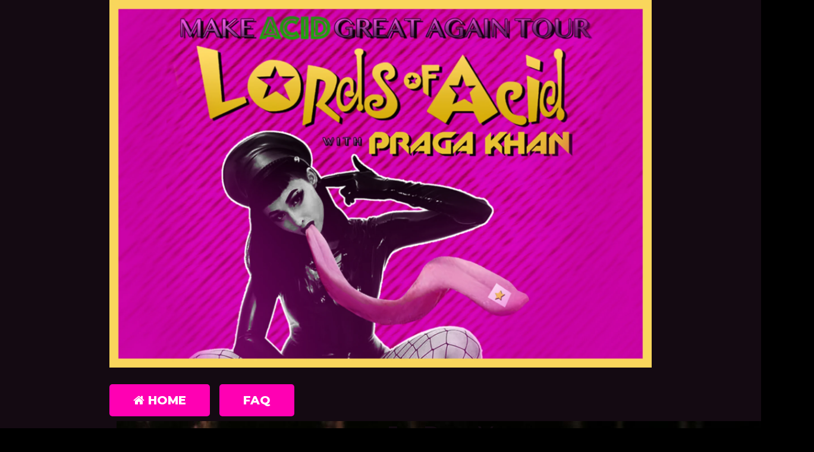

--- FILE ---
content_type: text/html; charset=UTF-8
request_url: https://lordsofacid.engagetix.com/comedians/jaron-young
body_size: 3750
content:
<!doctype html>
<html lang="en">

<head>
    <!-- Required meta tags -->
    <meta charset="utf-8">
    <meta name="viewport" content="width=device-width, initial-scale=1">

    <!-- Bootstrap CSS -->
    <!-- <link href="https://cdn.jsdelivr.net/npm/bootstrap@5.0.2/dist/css/bootstrap.min.css" rel="stylesheet" integrity="sha384-EVSTQN3/azprG1Anm3QDgpJLIm9Nao0Yz1ztcQTwFspd3yD65VohhpuuCOmLASjC" crossorigin="anonymous"> -->
    <link href="https://cdn.jsdelivr.net/npm/bootstrap-dark-5@1.1.3/dist/css/bootstrap-night.min.css" rel="stylesheet">

    <link rel="stylesheet" href="/css/font-awesome.min.css?1448896968"/>
    <link rel="preconnect" href="https://fonts.googleapis.com">
    <link rel="preconnect" href="https://fonts.gstatic.com" crossorigin>
    <link href="https://fonts.googleapis.com/css2?family=Montserrat:ital,wght@0,100;0,200;0,300;0,400;0,500;0,600;0,700;0,800;0,900;1,100;1,200;1,300;1,400;1,500;1,600;1,700;1,800;1,900&display=swap" rel="stylesheet">

    <title>VIP Ticketing</title>

            <link href="/img/venues/fav-iconlordsofacid-1a0b0d4b.png?1707814652" type="image/x-icon" rel="icon"/><link href="/img/venues/fav-iconlordsofacid-1a0b0d4b.png?1707814652" type="image/x-icon" rel="shortcut icon"/>    
    <link rel="stylesheet" href="/css/vip-ticketing2.css?1749729612"/>            <link rel="stylesheet" href="/css/lordsofacid-override.css?1715352765"/>    
         
<!-- Facebook Pixel Code -->
<script>
!function(f,b,e,v,n,t,s){if(f.fbq)return;n=f.fbq=function(){n.callMethod?
n.callMethod.apply(n,arguments):n.queue.push(arguments)};if(!f._fbq)f._fbq=n;
n.push=n;n.loaded=!0;n.version='2.0';n.queue=[];t=b.createElement(e);t.async=!0;
t.src=v;s=b.getElementsByTagName(e)[0];s.parentNode.insertBefore(t,s)}(window,
document,'script','https://connect.facebook.net/en_US/fbevents.js');
fbq('init', '1'); // Insert your pixel ID here.
fbq('track', 'PageView');
</script>
<noscript><img height="1" width="1" style="display:none"
src="https://www.facebook.com/tr?id=1&ev=PageView&noscript=1"
/></noscript>
<!-- DO NOT MODIFY -->
<!-- End Facebook Pixel Code -->






 <script src='https://www.google.com/recaptcha/api.js'  async defer></script>


 

 

</head>

<body style="background-color: #000000;">

    <script src="https://ajax.googleapis.com/ajax/libs/jquery/3.6.0/jquery.min.js"></script>
    <script src="/bootstrap/js/plugins.js?1635389214"></script>    <script src="/js/facebook-pixel-async.js?1758203018"></script>
    <!-- Optional JavaScript; choose one of the two! -->

    <!-- Option 1: Bootstrap Bundle with Popper -->
    <script src="https://cdn.jsdelivr.net/npm/bootstrap@5.0.2/dist/js/bootstrap.bundle.min.js" integrity="sha384-MrcW6ZMFYlzcLA8Nl+NtUVF0sA7MsXsP1UyJoMp4YLEuNSfAP+JcXn/tWtIaxVXM" crossorigin="anonymous"></script>

    <!-- Option 2: Separate Popper and Bootstrap JS -->

    <!-- <script src="https://cdn.jsdelivr.net/npm/@popperjs/core@2.9.2/dist/umd/popper.min.js" integrity="sha384-IQsoLXl5PILFhosVNubq5LC7Qb9DXgDA9i+tQ8Zj3iwWAwPtgFTxbJ8NT4GN1R8p" crossorigin="anonymous"></script>
    <script src="https://cdn.jsdelivr.net/npm/bootstrap@5.0.2/dist/js/bootstrap.min.js" integrity="sha384-cVKIPhGWiC2Al4u+LWgxfKTRIcfu0JTxR+EQDz/bgldoEyl4H0zUF0QKbrJ0EcQF" crossorigin="anonymous"></script> -->

    <div class="vip-container-wrapper">
        <div class="container">
            <nav class="navbar navbar-expand-md navbar-light bg-light ">
    <div class="container-fluid">

        <a class="navbar-brand d-none d-sm-none d-md-block d-lg-block" aria-label="Lords of Acid with Praga Khan" href='/'>
            
                            <img src="/img/venues/head-2x-7fc50828.png?1708503788" alt="Lords of Acid with Praga Khan"/>                        
        </a>

        <a class="d-md-none d-lg-none d-sm-block d-block navbar-brand" aria-label="" href='/'>
            <img src="/img/venues/logo-mobile-3x-d0ca0adb.png?1708576485" alt="Lords of Acid with Praga Khan" class="img-fluid"/>        </a>

        <button class="navbar-toggler" type="button" data-bs-toggle="collapse" data-bs-target="#navbarSupportedContent" aria-controls="navbarSupportedContent" aria-expanded="false" aria-label="Toggle navigation">
            <i class="fa fa-bars" aria-hidden="true"></i>
        </button>
                <div class="collapse navbar-collapse" id="navbarSupportedContent">
            <hr style="height: 3px;">
            <ul class="navbar-nav ms-auto mb-2 mb-lg-0">
                                                                                        <li class="nav-item me-4 ">
                                <a class="nav-link" href="/home" target="_self">
                                    <i class="fa fa-home" aria-hidden="true"></i> Home                                </a>
                            </li>
                                                                                                <li class="nav-item me-4 ">
                                <a class="nav-link" href="https://support.engagetix.com/" target="_self">
                                    FAQ                                </a>
                            </li>
                                                                        </ul>
                                                </div>
    </div>
</nav>                        <div class="container mt-md-5 mt-2">
                                <div class="container container-border">
    <div class="container-inner">
        <div class="row comedian-highlight">
            <div class="col-sm-6 text-right">
                <img src="/img/comedians/jaron-young-aee10a12-main-image.jpg?1543612622" title="Ja-Ron Young" alt="Ja-Ron Young"/>                            </div>
            <div class="col-sm-6">
                <h1 class="scheduled-name">Ja-Ron Young</h1>
                <p class="comedian-description">
                    Ja-Ron Young is a New York based comedian and actor. Originally from Philadelphia, Ja-Ron moved to New York to study theatre and fell in love with Stand Up Comedy 5 years ago. Since they’ve been going steady, Ja-Ron has been in The Cinderblock Comedy Festival in Brooklyn, a Semifinalist in the Stand Up New York Festival, and a finalist in both The Trial By Laughter Festival in Indianapolis and now the New York Comedy Club Competition. He also runs a monthly show called “6 Pack At Brit Pack” with Stewie Vill and it’s still going strong after 3 long years. Ja-Ron also writes and produces sketches with “The Unusual Culprits”: a crew that consists of comics Lee Valentine, Mario Benitez, Juan Escalante and the aforementioned Stewie Vill.                 </p>
                <p>
                    <!-- <ul class="social-media comedian-social">
                         <li><img src="/img/bootstrap/nycc-fb-black.png" /> </li>
                         <li><img src="/img/bootstrap/nycc-gplus-black.png" /> </li>
                         <li><img src="/img/bootstrap/nycc-twitter-black.png" /> </li>
                         <li><img src="/img/bootstrap/nycc-pinterest-black.png" /> </li>
                     </ul> -->
                </p>
                            </div>
        </div>
                    <div class="row">
                <div class="col-sm-12 col-md-12 text-center header3">Upcoming Shows</div>
            </div>
            <div class="row">
                <div class="col-sm-1 col-md-1">&nbsp;</div>
                <div class="col-sm-10 col-md-10">
                    
                </div>
                <div class="col-sm-1 col-md-1">&nbsp;</div>
            </div>
            <div class="signupAlertsForComedian form large-9 medium-8 columns text-left">
        <h4 class="header signup-alert-header">
            Can't make the show? Sign up for alerts for the next time Ja-Ron Young is back!
        </h4>
        
        <form method="post" accept-charset="utf-8" id="signup_alert_form" action="/signup-alerts-comedians/signupAlertsForComedian"><div style="display:none;"><input type="hidden" name="_method" value="POST"/></div>        <fieldset>
            <div class="input email"><label for="email">Email</label><input type="email" name="email" class="form-control" id="email"/></div><div class="input text"><label for="phone-number">Phone Number</label><input type="text" name="phone_number" class="form-control" id="phone-number"/></div><input type="hidden" name="comedian_id" value="1267"/><input type="hidden" name="venue_id" value="785"/>            <div style="margin-top: 15px;">
                <div class="g-recaptcha" data-sitekey="6Ld1_mkUAAAAAMKy1XzcDi7gaYinWnamKKe9oEZe"></div>
            </div>
        </fieldset>
        <button type="submit" class="btn btn-lg btn-primary" style="margin-top: 15px;">Notify me</button>        </form>    </div>
<style>
    
    .signupAlertsForComedian .signup-alert-header{
        margin-top: 20px;
        color:#5292e1;
        font-size:24px;
        font-weight: 600;
        margin-bottom: 10px;
    }
    .signupAlertsForComedian .input {
        margin-bottom: 15px;
        max-width: 645px;
    }
    #signup_alert_form button {
        border-radius: 10px;
    }

</style>

<script>
    $('#signup_alert_form').validate({
        rules: {
            phone_number: {
                // required: true,
                custom_number: true
            },
        },
        messages: {
            phone_number: {
                // required: 'Phone number is required',
                custom_number: 'Must be a valid phone number'
            },
        },
    });
</script>
            </div>
</div>
            </div>
        </div>
    </div>
    
<div class="vip-footer-wrapper ">
    <div class="container pt-4 pb-4">
        <div class="row">
            <div class="col-ms-12 text-uppercase kevfotter">Copyright 
                                2025 <strong>Lords of Acid with Praga Khan</strong>.                                 <span id="--alright-reserve">All Rights Reserved.
                                            Powered By Engage.
                                    </span>
            </div>
            <div class="col  ">
                <div class="d-flex justify-content-end justify-content-center-xs footer-nav">
                    <ul class="list-inline">
                                                                                    <li class="list-inline-item ">
                                    <a class="text-uppercase" href="/home" target="_self">
                                        <i class="fa fa-home" aria-hidden="true"></i> Home                                    </a>
                                </li>
                                                                                                                                                                                </ul>
                </div>
            </div>
        </div>
    </div>
</div>    <script>
    $(function() {
        $('.input-group.quantity-input .btn:first-child').click(function() {
            let numberInput = $(this).next('.form-control');
            let quantity = parseInt(numberInput.val());
            quantity--;

            if (quantity > 0) {
                numberInput.val(quantity + "");
            }

        });

        $('.input-group.quantity-input .btn:last-child').click(function() {
            let numberInput = $(this).prev('.form-control');
            let max = numberInput.attr('max');
            let quantity = parseInt(numberInput.val());

            if(quantity < max)
                quantity++;

            numberInput.val(quantity + "");
        });

        // $('.vip-container-wrapper').on('click', '.size-selector .btn', function() {
        //     $(this).siblings('.btn').removeClass('selected');
        //     $(this).addClass('selected');
        // });

        $('#navbarSupportedContent').on('show.bs.collapse', function() {
            $('.navbar-toggler').html('<i class="fa fa-times" aria-hidden="true"></i>');
        });

        $('#navbarSupportedContent').on('hide.bs.collapse', function() {
            $('.navbar-toggler').html('<i class="fa fa-bars" aria-hidden="true"></i>');
        });

        $('.navbar-toggler').click(function() { 
            console.log('hello');
            $(this).closest('.navbar-light').toggleClass('whitebg');
        });
    });
</script>

</body>

</html>


--- FILE ---
content_type: text/css
request_url: https://lordsofacid.engagetix.com/css/vip-ticketing2.css?1749729612
body_size: 2610
content:
.w-25px {
    width: 25px;
}

.w-8em {
    width: 8em;
}

.btn {
    border-color: #e1e1e1;
}

input[type="number"] {
    -moz-appearance: textfield;
  }

.vip-container-wrapper {
    /* background-image: url('/img/vip/headerBG.png'); */
    background-repeat: no-repeat;
    background-position: center top;
    /* background-size: contain; */
    background-size: 100%;
    width: 100%;
    /* height: 1120px; */
    font-family: 'Montserrat', sans-serif;
    font-size: 13px;
}

.--vip-item {
    margin-left: 15px;
    margin-right: 15px;
}

.--vip-item:not(:last-of-type) {
    border-top: 1px solid #fff;
}

.--vip-item .modal-dialog {
    background-color: #fff;
    border-radius: 1rem;
    padding: 3rem;
}

.--vip-item .modal-header {
    color: #000;
    font: normal normal 500 18px/22px Montserrat;
}

.--vip-item .--ticket-item-name {
    padding: 4px 15px;
    background-color: #000;
    color: #fff;
    font: normal normal 800 20px/24px Montserrat;
    border-radius: 5px;
}

.--vip-item .modal-content {
    background-color: #fff;
    position: relative
}

.--vip-item .modal-content .--item-name {
    position: relative;
}

.--vip-item .modal-content .--item-name:not(:first-of-type)::before {
    content: ' ';
    width: 100%;
    top: -2px;
    border-top: 1px solid #c1c1c1;
    position: absolute;
    left: 0;
    right: 0;
}

.--vip-item .modal-content > button.d-flex.justify-content-end {
    width: 30px;
    height: 30px;
    text-align: center;
    float: right;
    justify-content: center!important;
    border-radius: 40px;
    background: #000;
    border: none;
    position: absolute;
    top: -30px;
    right: -35px;
}
.--vip-item .modal-content > button.d-flex.justify-content-end span{
   font-size: 20px;
}

.--vip-item .card.ticket {
    border: 1px solid #c1c1c1;
}

.--vip-item .card.ticket .card-header {
    border: 0;
}

.--vip-item .quantity-input .form-control {
    border-color: #fff;
}

.--vip-item .quantity-input .form-control[disabled] {
    background-color: #a1a1a1;
    border-color: #a1a1a1;
}

.--vip-item .quantity-input button:disabled {
    margin-left: 0px !important;
    z-index: 0;
}

.vip-container-wrapper .navbar .nav-link {
    letter-spacing: 0px;
    font: normal normal 800 14px/24px Montserrat;
    color: #FFFFFF;
    text-transform: uppercase;
    opacity: 1;
}

.vip-container-wrapper .navbar .navbar-toggler {
    background-color: #FFFFFF;
    color: #151515;
}

.vip-footer-wrapper {
    background: #191919 0% 0% no-repeat padding-box;
    opacity: 1;
    font-family: 'Montserrat', sans-serif;
    font-size: 13px;
}

.btn-real-white {
    background: #FFFFFF 0% 0% no-repeat padding-box;
    border-radius: 15px;
    opacity: 1;
    font: normal normal 800 14px/24px Montserrat;
    text-transform: uppercase;
    color: #151515;
}

.btn-real-white.btn-external-ticket-link {
   width: 100%;
}

.btn-real-white-normal {
    background: #FFFFFF 0% 0% no-repeat padding-box;
    border-radius: 15px;
    opacity: 1;
    font: normal normal normal 14px/24px Montserrat;
    text-transform: uppercase;
    color: #151515
}

.btn-red-upgrade {
    background: #B62E2A 0% 0% no-repeat padding-box;
    border-radius: 15px;
    opacity: 1;
    font: normal normal 800 16px/26px Montserrat;
    text-transform: uppercase;
    color: #fff;
}

.btn-red-upgrade-normal {
    background: #B62E2A 0% 0% no-repeat padding-box;
    border-radius: 15px;
    opacity: 1;
    font: normal normal normal 13px/24px Montserrat;
    text-transform: uppercase;
}

.btn-gray-back {
    background: #5D5D5D 0% 0% no-repeat padding-box;
    border-radius: 10px;
    opacity: 1;
    font: normal normal 800 14px/24px Montserrat;
    text-transform: uppercase;
}

.btn-gray-lighter {
    background: #D8D8D8 0% 0% no-repeat padding-box;
    border-radius: 15px;
    opacity: 1;
    font: normal normal 800 14px/24px Montserrat;
    text-transform: uppercase;
    color: black
}

.btn-black-selected {
    background: #151515 0% 0% no-repeat padding-box;
    border-radius: 15px;
    opacity: 1;
    font: normal normal 800 14px/24px Montserrat;
    text-transform: uppercase;
}

.btn-real-white:hover,
.btn-real-white-normal:hover {
    background: #676767 0% 0% no-repeat padding-box;
}

.btn-red-upgrade:hover,
.btn-red-upgrade-normal:hover {
    background: #676767 0% 0% no-repeat padding-box;
}

.btn-gray-back:hover,
.btn-gray-lighter:hover {
    background: #676767 0% 0% no-repeat padding-box;
}

.display--1 {
    font: normal normal 900 40px/85px Montserrat;
}

.font-weight-black {
    font-weight: 900;
}

.vip-footer-wrapper a {
    text-decoration: none;
    color: #FFFFFF;
}

.vip-footer-wrapper a:hover {
    text-decoration: none;
    color: #676767;
}

.input-group.quantity-input .btn:first-child {
    border-top-left-radius: 1rem;
    border-bottom-left-radius: 1rem;
}

.input-group.quantity-input .form-control {
    background-color: #FFFFFF;
    color: #151515;
    font-weight: 800;
    font-size: 14px;
    border-right: #D8D8D8;
    border-left: #D8D8D8;
}

.input-group.quantity-input .btn:last-child {
    border-top-right-radius: 1rem;
    border-bottom-right-radius: 1rem;
}

.apply-coupon-btn,
#continue-to-customer-information-button {
    width: 100%;
}

.card.ticket {
    background-color: #FFFFFF;
    color: #151515;
    border-radius: 1rem;
}

.card.ticket hr {
    background-color: #191919;
}

.card.ticket .card-header {
    border-bottom-color: #151515;
    font-weight: 900;
    text-transform: uppercase;
    font-size: 15px;
}

.card.--details {
    background-color: transparent;
    color: #fff;
    border: none;
 }

 .card.--details .card-header {
     border-bottom: 1px solid #C1C1C1;
     background-color: transparent;
 }

 .card-header{
   padding: 0.5 0;
 }
 .card.--details .card-header span {
     border-radius: 3px;
     background-color: transparent;
     color: #fff;
     padding: 3px 0;
     font: normal normal 800 16px/24px Montserrat;
     margin-right: 0;
 }

 .card.--details .card-header span:last-of-type {
     margin-right: 5px;
 }

 .card.--details .card-header span.--sold-out {
     background-color: #F0293D;
 }

 .exp-date-label {
    padding-top: 10px;
}

 @media (min-width: 414px) {
     .option-label {
         font-size: 18px;
         text-transform: uppercase;
         white-space: nowrap;
         font-weight: 700;
     }

     #merchImg {
         display: none;
     }
 }

 @media (min-width: 768px) {

     #merchImg {
         display: block;
     }
 }

 @media (min-width: 1200px) {
     .option-label {
         font-size: 20px;
         font-weight: 800;
         white-space: normal;
     }
 }

/*.card.ticket .card-body {*/
/*    border-top: 1px solid #c1c1c1;*/
/*}*/

.option-selector.size-selector button {
    margin-right: 8px;
}

.option-selector.size-selector button:last-of-type {
    margin-right: 0;
}

.size-selector .btn {
    background: #A2A2A2 0% 0% no-repeat padding-box;
    border-radius: 5px;
    opacity: 1;
    font: normal normal 800 14px/24px Montserrat;
    text-transform: uppercase;
    color: #7D7D7D;
    min-width: 37px;
}

.size-selector .btn:focus {
    box-shadow: none;
}

.size-selector .btn.selected {
    background: #151515 0% 0% no-repeat padding-box;
    opacity: 1;
    font: normal normal 800 14px/24px Montserrat;
    text-transform: uppercase;
    color: #fff
}

.card.ticket .option-group-name {
    font: normal normal 500 14px/20px Montserrat;
}

.navbar-brand {
    margin-right: 0;
    text-align: center;
}

.single-event-date {
    font-size: 20px;
    font-weight:bold;
}

/*ticket policy*/
.--ticket-policy {
    background-color: #fff;
    font-weight: 500;
    font-size: 14px;
    color: #151515;
}

.vip-container-wrapper .navbar>.container-fluid {
    flex-wrap: wrap;
}

.vip-container-wrapper .navbar .navbar-collapse
{
    width: 100%;
    justify-content:flex-start;
}

.vip-container-wrapper .navbar .navbar-collapse ul {

}

.vip-container-wrapper .navbar .navbar-collapse ul {
    display:flex;
    list-style-type:none;
    padding:0;

}

.vip-container-wrapper .navbar .navbar-collapse ul li {
    text-align: center;
    margin-right: 1rem !important;
}

.vip-container-wrapper .navbar .navbar-collapse ul li:first-child{

}

.vip-container-wrapper .navbar .navbar-collapse ul li:last-child {

}
.navbar-brand {
    padding-top: 1rem;
    padding-bottom: 0.5rem;
}

.vip-container-wrapper .navbar .navbar-collapse ul li a {
    font: normal normal 700 16px/24px Montserrat;
    color: #000;
    background-color: #FFFFFF;
    border-radius: 20px;
    padding: 8px 40px;

}


.vip-container-wrapper .navbar .navbar-collapse ul li a:hover,
.vip-container-wrapper .navbar .navbar-collapse ul li a:focus {
    color: #000;
    background: #676767 0% 0% no-repeat padding-box;
    margin: -1px;
}

#getNotifiedModal {
    color: #000;
}

#getNotifiedModal .modal-content {
    background-color: #fff;
    border-radius: 20px;
}

#getNotifiedModal .btn-close {
    background-color: #000;
    border-radius: 50%;
    opacity: 1;
}

#getNotifiedModal .modal-title {
    font: normal normal 900 34px/42px Montserrat;
}

#getNotifiedModal .modal-body p {
    font: normal normal 500 18px/22px Montserrat;
}

#getNotifiedModal .form-control {
    background-color: #f2f2f2;
    border-color: #f2f2f2;
    outline: 0;
    box-shadow: none;
    height: 60px;
    font: normal normal 500 18px/22px Montserrat;
    color: #ababab;
    padding-left: 2rem;
}

#getNotifiedModal .form-control:focus, #getNotifiedModal .form-control:active {
    border-color: #c1c1c1;
}

.calendar-title {
    margin-bottom: -38px;
    padding: 10px;
    text-align: center;
    font-size: 15px;
}

.calendar-header {
    padding: 0 5px 1px 5px;
}

.nav-previous a img {
    float: left;
}

.nav-next a img {
    float: right;
}

#calendar-nav .events-sub-nav {
    overflow: visible;
    position: relative;
    top: -10px;
    line-height: normal;
    list-style: outside none none;
    padding: 0 10px;
    text-align: center;
}

#calendar-nav .nav-previous {margin-left: 0;float: left;text-align: left;width: 48%;}

#calendar-nav .nav-next {
    margin-right: 0 !important;
    float: right;
    text-align: revert;
    width: 48%;
}

#day-num-table tr td {
    padding-top: 5px;
}

.day-num {
    border-radius: 20px;
    cursor: pointer;
    user-select: none;
}

.event-marker a, .event-legend {
    background-color: #B62E2A;
}

.day-num a {
    color: #fff;
    text-decoration: none;
    font-size: 15px;
    font-weight: 600;
    display: table-cell;
    width: 32px;
    height: 32px;
    vertical-align: middle;
    border-radius: 20px;
}

.event-legend {
    width: 18px;
    height: 18px;
    border-radius: 50%;
    display: inline-block;
}

.column-divider-horizontal {
    border-left: 1px solid rgb(161, 161, 161);
    min-height: 500px;
    padding-left: 5%;
}

#dropdown-container {
    background-color: #f2f2f2;
    color: #000;
    padding: 15px 5px;
}

#dropdown-container a {
    text-decoration: none;
}

#dropdown-container a {
    text-decoration: none;
    font-weight: 500;
    font-size: 15px;
}

.btn-real-white a i {
    color: #fff;
}

.complete-purchase {
    border-radius: 5px;
    width: 100%;
    color: #fff;
}

@media (max-width: 375px) {
    .vip-container-wrapper .navbar-brand img {
        width: 107px;
        max-width:100%;
    }
}

/* Small devices (landscape phones, 576px and up) */
@media (min-width: 414px) {
    .btn-real-white {
        width: 100%;
    }

    .btn-red-upgrade {
        width: 100%;
    }

    .btn-gray-back{
        width: 100%;
    }

    .vip-container-wrapper .navbar-brand img {
        width: 107px;
    }

    .display-0 {
        font: normal normal 900 40px/45px Montserrat;
    }

    .vip-container-wrapper {
        background-size: 167%;
    }
}

@media (max-width: 768px) {

    .vip-container-wrapper .navbar .navbar-collapse ul li:not(:last-of-type) {
        margin-bottom: 0.5rem;
    }
    .vip-container-wrapper .navbar .navbar-collapse ul li {
        width: 100%;
    }

    .column-divider-horizontal {
        border-left: none;
        min-height: auto;
        padding-left: calc(var(--bs-gutter-x) * .5);
    }
}

@media (max-width: 767px) {
    .vip-container-wrapper .navbar-brand {
        width: calc(100% - 50px);
        text-align: left;
    }
    
    .vip-container-wrapper .navbar-brand img {
        width: 107px;
        margin: 0 auto;
        max-width:100%;
    }
}

/* Medium devices (tablets, 768px and up) */
@media (min-width: 768px) {
    .btn-real-white {
        width: auto;
    }

    .btn-gray-back{
        width: auto;
    }

    .vip-container-wrapper .navbar-brand img {
        width: 95%;
        margin: 0 auto;
    }

    .display-0 {
        font: normal normal 900 70px/85px Montserrat;
    }

    .vip-container-wrapper {
        background-size: 100%;
    }

    .vip-container-wrapper .navbar .navbar-collapse ul {
        display: flex;
        list-style-type: none;
        padding: 0;
        justify-content: flex-start;
        width: 82%;
    }
}

@media (min-width: 1200px) {

    .vip-container-wrapper .container,
    .vip-footer-wrapper .container {
        max-width: 960px;
    }
}

@media (min-width: 1400px) {

    .vip-container-wrapper .container,
    .vip-footer-wrapper .container {
        max-width: 960px;
    }
}


--- FILE ---
content_type: text/css
request_url: https://lordsofacid.engagetix.com/css/lordsofacid-override.css?1715352765
body_size: 4005
content:
body {
    --bs-body-color: #140A12;

}

::marker {
    /* color: #FF00B3; */
}

.table {

    --bs-table-striped-color: #000001;
}

.btn {
    border-color: #e1e1e1;
    background-color: #000;
}

.vip-container-wrapper {
    background-repeat: no-repeat;
    background-position: center top;
    background-size: 100%;
    width: 100%;
    font-family: 'Montserrat', sans-serif;
    font-size: 13px;
    background-color: #140A12;
}
.vip-container-wrapper .too-close{
    color: #FFF;
}

.navbar {
    padding-top: 0;
}

.adss img {
    width: 100%;
}

.option-label {
    color: #fff;
}

.--vip-item:not(:last-of-type) {
    border-top: 1px solid #000;
}

.--vip-item .modal-dialog {
    /* background-color: #000; */
    border-radius: 1rem;
    padding: 3rem;
}

.--vip-item .modal-header {
    color: #000;
    font: normal normal 500 18px/22px Montserrat;
}

.--vip-item .--ticket-item-name {
    background-color: transparent;
    color: #000;
    font: normal normal 900 34px/42px Montserrat;
}

.--vip-item .card.ticket .card-header {
    border: 0;
}

.--vip-item .quantity-input button:disabled {
    margin-left: 0px !important;
    z-index: 0;
}

.vip-container-wrapper .navbar .nav-link {
    letter-spacing: 0px;
    font: normal normal 800 14px/24px Montserrat;
    color: #FFFFFF;
    text-transform: uppercase;
    opacity: 1;
}

.vip-container-wrapper .navbar .navbar-toggler {
    background-color: #FF00B3;
    color: #fff;
    border: 0;
    padding: 5px 10px;
}

.navbar-toggler:focus {
    box-shadow: none;
}

.vip-footer-wrapper {

    background: #43002F 0% 0% no-repeat padding-box;
    opacity: 1;
    font-family: 'Montserrat', sans-serif;
    font-size: 13px;
}

.kevfotter strong {
    color: #FF00B3;
}

.vip-footer-wrapper .container {
    text-align: left;
}

.btn-real-white {
    background: #21201F 0% 0% no-repeat padding-box;
    border-radius: 5px;
    opacity: 1;
    font: normal normal 800 14px/24px Montserrat;
    text-transform: uppercase;
    color: #fff;
    border: none;
}

.btn-real-white a {
    color: #fff;
}

.btn-real-white a:hover {
    color: #fff;
}

.btn-real-white.btn-external-ticket-link {
    width: 100%;
    FONT-SIZE: 16PX;
    LINE-HEIGHT: 26PX;
}



.btn-real-white-normal {
    background: #FFFFFF 0% 0% no-repeat padding-box;
    border-radius: 15px;
    opacity: 1;
    font: normal normal normal 14px/24px Montserrat;
    text-transform: uppercase;
    color: #151515
}

.btn-red-upgrade,
.btn-red-upgrade-normal-padding {
    background: #FF00B3 0% 0% no-repeat padding-box;
    border-radius: 15px;
    opacity: 1;
    font: normal normal 800 16px/26px Montserrat;
    text-transform: uppercase;
    color: #000;
}

.btn-red-upgrade-normal {
    background: #FF00B3 0% 0% no-repeat padding-box;
    border-radius: 15px;
    opacity: 1;
    font: normal normal normal 13px/24px Montserrat;
    text-transform: uppercase;
}

.btn-red-upgrade {
    padding: 15px 40px;
    background: #FF00B3 0% 0% no-repeat padding-box;
    border-radius: 5px;
    color: #fff;
}

.btn-red-upgrade-normal-padding {
    background: #FF00B3 0% 0% no-repeat padding-box;
    border-radius: 5px;
    color: #fff;
}

.vip-container-wrapper h5 {
    color: #FFC5EE;
}

@media (max-width: 991px) {

    .btn-red-upgrade {
        padding: 15px 15px !important;
        FONT-SIZE: 14PX;
        LINE-HEIGHT: 22PX;
    }


    .btn-real-white.btn-external-ticket-link {
        padding: 15px 15px !important;
        font-size: 14PX;
        line-height: 22PX;
    }

}

.btn-gray-back {
    background: #542548 0% 0% no-repeat padding-box;
    border-radius: 5px;
    border: 0;
    opacity: 1;
    font: normal normal 800 20px/24px Montserrat;
    text-transform: uppercase;
    width: 100%;
    color: #fff;
    line-height: 100%;
}

.btn-gray-back .fa-chevron-left {
    .btn-gray-back .fa-chevron-left {
        vertical-align: middle;
        margin-right: 15px;
    }
}

tbody,
td,
tfoot,
th,
thead,
tr,
a {
    /* color: #000; */
}

.input-group>.form-control,
.input-group>.form-select,
.form-control {
    background-color: #fff;
    border-color: #000;
    color: #000;
}

.apply-coupon-btn,
#continue-to-customer-information-button {
    background-color: #FFD500;
    border-color: #FFD500;
    border-radius: 5px;
    color: #000;
}

.btn-gray-lighter {
    background: #A5A5A5 0% 0% no-repeat padding-box;
    border-radius: 15px;
    opacity: 1;
    font: normal normal 800 14px/24px Montserrat;
    text-transform: uppercase;
    color: black
}

.btn-black-selected {
    background: #151515 0% 0% no-repeat padding-box;
    border-radius: 15px;
    opacity: 1;
    font: normal normal 800 14px/24px Montserrat;
    text-transform: uppercase;
}

.btn-real-white:hover,
.btn-real-white-normal:hover {
    color: #fff;
    background: #FF00B3 0% 0% no-repeat padding-box;
}

.btn-red-upgrade:hover,
.btn-red-upgrade-normal:hover {
    color: #fff;
    background: #FF00B3 0% 0% no-repeat padding-box;
}

.btn-gray-back:hover,
.btn-gray-lighter:hover {
    color: #fff;
    background: #FF00B3 0% 0% no-repeat padding-box;
}

.display--1 {
    font: normal normal 900 40px/85px Montserrat;
}

.font-weight-black {
    font-weight: 900;
}

.vip-footer-wrapper a {
    text-decoration: none;
    color: #FFFFFF;
}

.vip-footer-wrapper a:hover {
    text-decoration: none;
    color: #FF00B3;
}

.input-group.quantity-input .btn:first-child {
    border-top-left-radius: 1rem;
    border-bottom-left-radius: 1rem;
}

.input-group.quantity-input .btn {
    color: #000;
    background-color: #A5A5A5;
}

.input-group.quantity-input .form-control {
    background-color: #FFFFFF;
    color: #151515;
    font-weight: 800;
    font-size: 14px;
    border-right: #D8D8D8;
    border-left: #D8D8D8;
}

.input-group.quantity-input .btn:last-child {
    border-top-right-radius: 1rem;
    border-bottom-right-radius: 1rem;
}

.card.ticket {
    border-radius: 0.4rem;
}

.card.ticket hr {
    background-color: #191919;
}

.card.ticket .card-header {
    border-bottom-color: #151515;
    font-weight: 900;
    text-transform: uppercase;
    font-size: 15px;
}


.card.--details .card-body p {
    color: #fff !important;
}

.card.--details .card-header span {
    border-radius: 5px;
    background-color: #000;
    color: #000;
    padding: 9px 16px;
}

.card.--details .card-header {
    border-bottom: 1px solid #4A433D;
    padding-left: 0;
}

.card.--details .card-header span {
    background-color: #FFD500;
    color: #000;
    padding: 5px 30px;
}

.card.--details .card-header span.--sold-out {
    background-color: #F0293D;
    color: #fff;
}



/*.card.ticket .card-body {*/
/*    border-top: 1px solid #c1c1c1;*/
/*}*/

.option-selector.size-selector button {
    margin-right: 8px;
}

.option-selector.size-selector button:last-of-type {
    margin-right: 0;
}

.size-selector .btn {
    background: #A2A2A2 0% 0% no-repeat padding-box;
    border-radius: 5px;
    opacity: 1;
    font: normal normal 800 14px/24px Montserrat;
    text-transform: uppercase;
    color: #7D7D7D;
    min-width: 37px;
}

.size-selector .btn:focus {
    box-shadow: none;
}

.size-selector .btn.selected {
    background: #151515 0% 0% no-repeat padding-box;
    opacity: 1;
    font: normal normal 800 14px/24px Montserrat;
    text-transform: uppercase;
    color: #fff
}

.card.ticket .option-group-name {
    border-bottom: 1px solid #C1C1C1;
    margin-bottom: 8px;
}

.navbar-brand {
    margin-right: 0;
    text-align: center;
}

.single-event-date {
    font-size: 20px;
    font-weight: 400;
    color: #fff;
}

/*tickets popup*/
.tickets h5{
    color: #000;
}

.modal-dialog .btn-red-upgrade.add-to-cart {
    /* width: 304px;
    height: 44px; */
    background-color: #000;
    color: #FFF;
}

/*tickets popup*/

/*ticket policy*/
.--ticket-policy {
    background-color: #fff;
    font-weight: 500;
    font-size: 14px;
    color: #000;
    margin-bottom: 100px;
}
.--ticket-policy h5{
    color: #000;
}

.vip-container-wrapper .row hr {
    display: none;
}

.vip-container-wrapper .shows {
    margin-bottom: 48px;
}

.vip-container-wrapper h2 {
    margin-bottom: 28px;
    padding-bottom: 28px;
    border-bottom: 1px solid #4A4A4A;
    color: #fff;
}

.vip-container-wrapper .navbar>.container-fluid {
    flex-wrap: wrap;
}

.vip-container-wrapper .navbar .navbar-collapse {
    width: 100%;
    justify-content: flex-start;
}

.vip-container-wrapper .navbar .navbar-collapse ul {}

.vip-container-wrapper .navbar .navbar-collapse ul {
    display: flex;
    list-style-type: none;
    padding: 0;

}

.vip-container-wrapper .navbar .navbar-collapse ul li {
    text-align: center;
    margin-right: 1rem !important;
}

.vip-container-wrapper .navbar .navbar-collapse ul li:first-child {}

.vip-container-wrapper .navbar .navbar-collapse ul li:last-child {}

.navbar-brand {
    padding-top: 0;
    padding-bottom: 0.5rem;
}

.vip-container-wrapper .navbar .navbar-collapse ul li a {
    font: normal normal 800 20px/24px Montserrat;
    color: #FFFFFF;
    background-color: #FF00B3;
    border-radius: 5px;
    padding: 15px 40px;

}

#navbarSupportedContent a.btn {
    padding: 15px 40px;
}


.vip-container-wrapper .navbar .navbar-collapse ul li a:hover,
.vip-container-wrapper .navbar .navbar-collapse ul li a:focus {
    color: #fff;
    background: #FF00B3 0% 0% no-repeat padding-box;
    margin: 0;
}

#getNotifiedModal {
    color: #000;
}

#getNotifiedModal .modal-content {
    background-color: #fff;
    border-radius: 20px;
}

#getNotifiedModal .btn-close {
    background-color: #000;
    border-radius: 50%;
    opacity: 1;
}

#getNotifiedModal .modal-title {
    font: normal normal 900 34px/42px Montserrat;
}

#getNotifiedModal .modal-body p {
    font: normal normal 500 18px/22px Montserrat;
}

#getNotifiedModal .form-control {
    background-color: #f2f2f2;
    border-color: #f2f2f2;
    outline: 0;
    box-shadow: none;
    height: 60px;
    font: normal normal 500 18px/22px Montserrat;
    color: #ababab;
    padding-left: 2rem;
}

#getNotifiedModal .form-control:focus,
#getNotifiedModal .form-control:active {
    border-color: #c1c1c1;
}

.calendar-title {
    margin-bottom: -38px;
    padding: 10px;
    text-align: center;
    font-size: 15px;
}

.calendar-header {
    padding: 0 5px 1px 5px;
}

.nav-previous a img {
    float: left;
}

.nav-next a img {
    float: right;
}

#calendar-nav .events-sub-nav {
    overflow: visible;
    position: relative;
    top: -10px;
    line-height: normal;
    list-style: outside none none;
    padding: 0 10px;
    text-align: center;
}

#calendar-nav .nav-previous {
    margin-left: 0;
    float: left;
    text-align: left;
    width: 48%;
}

#calendar-nav .nav-next {
    margin-right: 0 !important;
    float: right;
    text-align: revert;
    width: 48%;
}

#day-num-table tr td {
    padding-top: 5px;
}

.day-num {
    border-radius: 20px;
    cursor: pointer;
    user-select: none;
}

.event-marker a,
.event-legend {
    background-color: #B62E2A;
}

.day-num a {
    color: #fff;
    text-decoration: none;
    font-size: 15px;
    font-weight: 600;
    display: table-cell;
    width: 32px;
    height: 32px;
    vertical-align: middle;
    border-radius: 20px;
}

.event-legend {
    width: 18px;
    height: 18px;
    border-radius: 50%;
    display: inline-block;
}

.column-divider-horizontal {
    border-left: 1px solid rgb(161, 161, 161);
    min-height: 500px;
    padding-left: 5%;
}

#dropdown-container {
    background-color: #f2f2f2;
    color: #000;
    padding: 15px 5px;
}

#dropdown-container a {
    text-decoration: none;
}

#dropdown-container a {
    text-decoration: none;
    font-weight: 500;
    font-size: 15px;
}

#navbarSupportedContent {
    margin: 28px 0 0;
    text-align: left;
}

.adss {
    margin-bottom: 32px;
}


a.btn-external-ticket-link {
    width: 100%;
    background-color: #FFD500;
    color: #000;
    padding: 15px 40px;
}

.container.mt-md-5 {
    margin-top: 0 !important;
}

.shows h5 {
    font: normal normal 900 26px/37px Montserrat;
    letter-spacing: 0px;
    color: #fff;
}

.kevfotter {
    color: #fff;
}

.complete-purchase {
    background-color: #FF00B3;
    border-color: #FF00B3;
    border-radius: 5px;
    width: 100%;
    color: #fff;
}

.payment-form label {
    color: #fff;
}

.table-striped>tbody>tr:nth-of-type(odd)>* {
    --bs-table-accent-bg: transparent;
    color: #fff;
}

tr.total-price-table th,
tr.total-price-table td {
    border: 0;
    padding-bottom: initial;
}

.info-selected,
.tickets-outer {
    color: #fff;
}

.table>:not(caption)>*>*:first-child {
    padding-left: 0;
}

.customer-info-header {
    border-bottom: 1px solid #676767;
    padding-left: 0;
    padding-bottom: 5px;
    margin-bottom: 15px;
}

.checkout-event-image {
    width: 75%;
}

.checkout-container h5{
    color: #FFF;
}

.name-schedule-container,
.restriction-div p {
    font: normal normal bold 18px/26px Montserrat;
}

ul.restriction-container li {
    margin-bottom: 1rem;
}

.thank-you-page {
    font: normal normal medium 16px/26px Montserrat;
    color: #fff;
}

.about-description h1 {
    font: normal normal 900 34px/42px Montserrat;
    color: #FFD500;
}

.description.--charge {
    font: normal normal bold 16px/19px Montserrat;
}

.--vip-item .--details .card-body .--ticket-description, .--vip-item .--details .card-body .--inclusions strong {
    font-weight: normal !important;
    font-size: 18px;
    line-height: 22px;
}

.--vip-item .--details .card-body .--includes {
    margin-bottom: 15px !important;
}

@media (max-width: 375px) {
    .vip-container-wrapper .navbar-brand img {
        width: 107px;
    }
}

/* Small devices (landscape phones, 576px and up) */
@media (min-width: 414px) {
    .btn-real-white {
        width: 100%;
    }

    .btn-red-upgrade {
        width: 100%;
    }

    .btn-gray-back {
        width: 100%;
    }

    .vip-container-wrapper .navbar-brand img {
        width: 107px;
    }

    .display-0 {
        font: normal normal 900 40px/45px Montserrat;
    }

    .vip-container-wrapper {
        background-size: 167%;
    }
}

@media (max-width: 768px) {

    .vip-container-wrapper {
        background: transparent;
    }

    .navbar-expand-md .navbar-brand img {}

    .btn-red-upgrade,
    .shows .col-6 {
        width: 100%;
        ;
    }

    .modal-content .btn-red-upgrade {
        width: 100% !important;
    }

    a.btn-external-ticket-link {
        padding: 12px 40px;
    }

    .adss .col-md-6 {
        margin-bottom: 14px;
    }

    .navbar-expand-md .navbar-brand {}

    .vip-container-wrapper .navbar .navbar-collapse ul li:not(:last-of-type) {
        margin-bottom: 0.5rem;
    }

    .vip-container-wrapper .navbar .navbar-collapse ul li {
        width: 100%;
    }

    .column-divider-horizontal {
        border-left: none;
        min-height: auto;
        padding-left: calc(var(--bs-gutter-x) * .5);
    }

    .container.mt-md-5 {
        margin-top: 18px !important;
    }

    .single-event-date {
        font-size: 20px;
        font-weight: 400;
    }



    .--vip-item .justify-content-between>.col-5 {
        width: 42%;
    }

    .--vip-item .justify-content-between>.col-5>.col-12 {
        width: 100%;
    }

    .--vip-item .justify-content-between>.col-12 {
        width: 58%;
    }

    .--vip-item .justify-content-between .col-12 button {
        font-size: 12px;
        padding: 6px 40px;
    }

    .--vip-item .col-7 span {
        text-transform: uppercase;
    }

    .--vip-item .justify-content-between .col-7 {
        width: 100%;
        margin-bottom: 15px;
    }

    .--vip-item .justify-content-between .col-12 button.btn-gray-lighter {
        padding: 6px 20px;
    }

    .--vip-item .--ticket-item-name {
        font-size: 30px;
        text-transform: uppercase;
        line-height: 40px;
    }
}

.modal-backdrop.show {
    opacity: .2;
    position: relative;
    z-index: -1;
}

.modal-header.border-0 p {
    text-align: center;
}

.modal-header.border-0 p:first-child {
    margin-bottom: 0;
}

.modal-header.border-0 p:last-child {
    font: normal normal medium 18px/22px Montserrat;
}

.modal-body .btn-red-upgrade {
    padding: 8px 40px;
    font-size: 14px;
}

@media (max-width: 767px) {
    .vip-container-wrapper .navbar-brand img {
        width: auto;
        max-height: 34px;
        margin: 0 auto;
        display: inline-block;
        position: relative;
    }

    .whitebg {
        background-color: #8A0261 !important;
    }

    .container {
        background-color: #140A12;
    }

    .vip-footer-wrapper .container {
        background-color: #43002F;
    }

    .kevfotter {
        text-align: center !important;
        font-size: 14px;
        line-height: 24px;
    }

    .kevfotter #--alright-reserve {
        display: block;
    }

    .justify-content-center-xs {
        justify-content: center !important;
    }

    .vip-container-wrapper .fnavbar-brand {
        display: inline-block;
        margin: 15px 0;
    }

    .vip-container-wrapper {
        background-color: #000000;
    }

    .navbar {
        background-color: #8A0261;
        padding: 13px 0;
        margin-left: -12px;
        margin-right: -12px;
    }

    .navbar-collapse hr {
        /* display: none; */
        color:#FF00B3;
        opacity: 1;
        height: 2px !important;
    }

    .vip-container-wrapper .navbar .navbar-collapse ul li a,
    #navbarSupportedContent a.btn {
        /* background-color: #000; */
        color: #000;
        width: 100%;
        padding: 12px 40px;
    }

    #navbarSupportedContent {
        padding-bottom: 25px;
    }

    #navbarSupportedContent {
        margin: 20px 0 0;
    }

    .vip-container-wrapper>.container {
        width: 100%;
    }

    .navbar-nav .d-none {
        display: block !important;
    }

    .vip-container-wrapper .navbar .navbar-collapse ul li a, #navbarSupportedContent .btn-real-white {
        font: normal normal 800 16px/19px Montserrat;
        background-color: #FFD500;
        color: #000;
    }

    .btn-real-white {
        width: 100%;
        padding: 12px 40px;
        background-color: #000;
    }

    .--vip-item .modal-dialog {
        padding-left: 15px !important;
        padding-right: 15px !important;
    }

    .--vip-item .modal-content>button.d-flex.justify-content-end {
        right: 0;
    }

    .--vip-item .modal-content .btn-red-upgrade-normal-padding {
        width: 100% !important;
    }

    .btn-gray-back {
        padding-top: 12px;
        padding-bottom: 12px;
    }

    .tickets-outer, .selected-comedian-info {
        padding-left: 0;
        padding-right: 0;
    }

    .checkout-event-image {
        width: 100%;
    }

    .about-description h1 {
        font: normal normal 900 24px/29px Montserrat;
        color: #fff;
        margin-bottom: 0 !important;
    }

    .thank-you-page {
        width: 100% !important;
    }
}

/* Medium devices (tablets, 768px and up) */
@media (min-width: 768px) {
    .btn-real-white {
        width: auto;
    }

    .btn-gray-back {
        padding: 15px 40px;
    }

    .vip-container-wrapper .navbar-brand img {
        width: 100%;
        margin: 0 auto;
    }

    #navbarSupportedContent .btn-real-white {
        width: 480px;
        display: inline-block;
        padding: 15px 40px;
        cursor: auto;
        background: #FF00B3 0% 0% no-repeat padding-box;
        border-radius: 5px;
        font: normal normal 800 20px/24px Montserrat;
        letter-spacing: 0px;
        color: #FFFFFF;
        text-transform: uppercase;
    }

    .btn-real-white a {
        cursor: pointer;
    }


    .display-0 {
        font: normal normal 900 70px/85px Montserrat;
    }

    .vip-container-wrapper {
        background-size: 100%;
    }

    .vip-container-wrapper .navbar .navbar-collapse ul {
        display: flex;
        list-style-type: none;
        padding: 0;
        justify-content: flex-start;

    }

    .kevfotter {
        float: left;
        width: 90%;
    }

    .vip-container-wrapper .navbar .navbar-collapse ul {
        width: 100%;
    }

    .navbar-nav .d-none {
        display: block !important;
    }

    .vip-container-wrapper:before {}

    .vip-container-wrapper .container {
        position: relative;
        z-index: 1055;
    }
}

@media (min-width: 1200px) {

    .vip-container-wrapper .container,
    .vip-footer-wrapper .container {
        max-width: 960px;
    }

    .navbar-brand {
        padding-bottom: 0;
    }
}

@media (min-width: 1400px) {

    .vip-container-wrapper .container,
    .vip-footer-wrapper .container {
        max-width: 960px;
    }
}